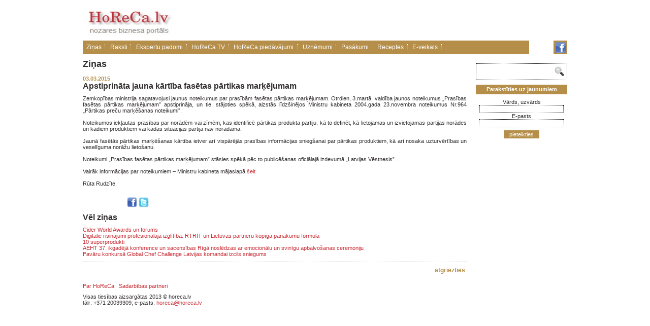

--- FILE ---
content_type: text/html; charset=utf-8
request_url: http://www.horeca.lv/zinas/apstiprinata-jauna-kartiba-fasetas-partikas-markejumam
body_size: 4405
content:
<!DOCTYPE HTML>
<html xmlns="http://www.w3.org/1999/xhtml" lang="lv">
<head>
    <title>Apstiprināta jauna kārtība fasētas pārtikas marķējumam  - Horeca.lv</title>
    <meta name="description" content="Apstiprināta jauna kārtība fasētas pārtikas marķējumam " />
    <meta name="keywords" content="Apstiprināta jauna kārtība fasētas pārtikas marķējumam " />
    <meta name="google-site-verification" content="MB1rcM7BBdc5mLh8SDCqQF988FIZNWDq8G_59yRHmaE" />
    <meta name="msvalidate.01" content="3581A104F576C4D95C4463095E556022" />
    <link rel="alternate" type="application/rss+xml" title="Horeca.lv jaunākās ziņas un raksti" href="http://www.horeca.lv/rss.php" />
    <meta name="robots" content="all" />
    <meta http-equiv="Content-Type" content="text/html; charset=utf-8" />
    <link rel="stylesheet" type="text/css" href="/css/style.css" />
    <script type="text/javascript">
      var _gaq = _gaq || [];
      _gaq.push(['_setAccount', 'UA-27329198-4']);
      _gaq.push(['_trackPageview']);
      (function() {
        var ga = document.createElement('script'); ga.type = 'text/javascript'; ga.async = true;
        ga.src = ('https:' == document.location.protocol ? 'https://ssl' : 'http://www') + '.google-analytics.com/ga.js';
        var s = document.getElementsByTagName('script')[0]; s.parentNode.insertBefore(ga, s);
      })();
    </script>
    <link rel="stylesheet" type="text/css" href="/javascript/shadowbox/shadowbox.css" />
    <script type="text/javascript" src="/javascript/shadowbox/shadowbox.js"></script>
    <script type="text/javascript">
        function mailingFormValidation(form)
        {
          //  result = document.getElementById('result');
            form.name.value = form.name.value.replace(/^\s+|\s+$/g,"");
            if (!form.name.value) {
                document.getElementById('result').innerHTML = 'Aizpildiet laikumu "Vārds, uzvārds"!';
                form.name.focus();
                return;
            }
            form.email.value = form.email.value.replace(/^\s+|\s+$/g,"");
            if (!form.email.value) {
                document.getElementById('result').innerHTML = 'Aizpildiet laikumu "e-pasts"!';
                form.email.focus();
                return;
            }
            if (!form.email.value.match(/^[\w-\.]{1,}\@([\da-zA-Z-]{1,}\.){1,}[\da-zA-Z-]{2,3}$/)) {
                document.getElementById('result').innerHTML = 'Kļūda: nepareizs e-pasts!';
                form.email.focus();
                return;

            }
            form.submit();alert ('Paldies, Jūsu E-pasts ir pievienots!');
			}

    </script>
<!--<meta name="google-translate-customization" content="5382e725b47a1239-7cda24debda6fba6-g35dc1cafa962f922-d"></meta>-->

</head>

<body>
<!--<div id="translator_45916"><noscript>Javascript is disable - <a href="http://www.webestools.com/">Webestools</a> - <a href="http://www.webestools.com/translator-buttons-web-page-translation-google-translate-website-widget-online-html-translator.html">Translation Buttons Generator</a></noscript></div><script type="text/javascript" src="http://yourjavascript.com/11054112001/45916-4-ynnynynny.js"></script>-->

<div id="google_translate_element"></div><script type="text/javascript">
function googleTranslateElementInit()
	{
  new google.translate.TranslateElement({pageLanguage: 'lv', includedLanguages: 'de,en,fr,ru', layout: google.translate.TranslateElement.FloatPosition.TOP_LEFT}, 'google_translate_element');
	}
</script><script type="text/javascript" src="//translate.google.com/translate_a/element.js?cb=googleTranslateElementInit"></script>


  <div id="container">

    <header>
        <a href="/"><img src="/images/horeca_logo.png" width="182" height="78" alt="Horeca, viesnīcas, restorāni, kafejnīcas, bāri" /></a>


</object> <!-- <div id="okaugstax" style="display:inline;"></div> -->
		<!--<div id="okaugstax" style="display:inline;"><img src="/banners/seafood.jpg" width="530px" alt="Sea food"/><a href="" target="_blank"><img src="http://www.horeca.lv/banners/bannerest.gif" width="600px"/></a></div>-->
		<!--<a style="float: right;" href="https://eu.eventscloud.com/ehome/index.php?eventid=200172602" target="_blank"><img src="/banners/konference21092017.jpg" width="760" height="289" alt="Konference 21.09.2017"/></a>-->
		<!--<a style="float: right;" href="http://www.profexpo.ee/foodfair/?lang=en" target="_blank"><img src="/banners/uudiskiri_2017_TFF.jpg" width="700" height="250" alt="Tallinn FoodFair"/></a>-->

		<script type="text/javascript">
var smad_adgroupid = smad_adgroupid || Math.round(Math.random() * 1000);
(function () ;
var h = document.getElementsByTagName('head')[0], s = document.createElement('script');
s.src="http://adserver.adtech.de/addyn/3.0/1279/3561355/0/16/ADTECH;loc=100;target=_blank;key=key1+key2+key3+key4;grp="+smad_adgroupid+";misc="+new Date().getTime()+"";
s.async = true;  s.type = "text/javascript"; s.language = "javascript";
h.insertBefore(s, h.firstChild);
}
if (window.addEventListener)  else if (window.attachEvent) })();
</script>

    </header>
    <nav class="menu">
      <!--                      <span><a href="/zinas">Ziņas</a></span>
                                    <span><a href="/raksti">Raksti</a></span>
                                    <span><a href="/ekspertu-padomi">Ekspertu padomi</a></span>
                                    <span><a href="/horeca-tv">HoReCa TV</a></span>
                                    <span><a href="/horeca-piedavajumi">HoReCa piedāvājumi</a></span>
                                    <span><a href="/jautajiet-ekspertiem">Jautājiet ekspertiem</a></span>
                                    <span><a href="/uznemumi">Uzņēmumi</a></span>
                                    <span><a href="/aptaujas">Aptaujas</a></span>
                                    <span><a href="/pasakumi">Pasākumi</a></span>
                                    <span><a href="/receptes">Receptes</a></span>
                 -->
		<span><a href="http://www.horeca.lv/zinas" >Ziņas</a></span>
		<span><a href="http://www.horeca.lv/raksti" >Raksti</a></span>
		<span><a href="http://www.horeca.lv/ekspertu-padomi" >Ekspertu padomi</a></span>
		<span><a href="http://www.horeca.lv/horeca-tv" >HoReCa TV</a></span>
		<span><a href="http://www.horeca.lv/horeca-piedavajumi" >HoReCa piedāvājumi</a></span>
		<span><a href="http://www.horeca.lv/uznemumi" >Uzņēmumi</a></span>
		<span><a href="http://www.horeca.lv/pasakumi" >Pasākumi</a></span>
		<span><a href="http://www.horeca.lv/receptes" >Receptes</a></span>
		<!--<span><a href="http://www.jautajumi.horeca.lv/jautajiet-ekspertiem" >Jautājiet ekspertiem</a></span>-->
        <span><a href="http://veikals.horeca.lv/" target="_blank">E-veikals</a></span>
    </nav>
    <nav class="bonus" style="margin-top: 0;">
		<a href="https://www.facebook.com/horeca.lv" target="_blank"><img style="" src="/images/facebook_icon.png" alt="Horeca.lv on Facebook" /></a>
        <!--<a href="/rss.php" target="_blank"><img style="" src="/images/rss.jpg" alt="Horeca.lv RSS feed" /></a>-->
        <!--<a href="http://www.twitter.com/horecalv" target="_blank"><img src="/images/twitter.jpg" alt="Horeca.lv on twitter" /></a>-->
    </nav>


    <section id="content">
        <p class="block-title">Ziņas</p>
        <article>
            <span class="date">03.03.2015</span>
            <h1>Apstiprināta jauna kārtība fasētas pārtikas marķējumam </h1>
            <div>
<div style="text-align: justify;">Zemkopības ministrija sagatavojusi jaunus noteikumus par prasībām fasētas pārtikas marķējumam. Otrdien, 3.martā, valdība jaunos noteikumus „Prasības fasētas pārtikas marķējumam” apstiprināja, un tie, stājoties spēkā, aizstās līdzšinējos Ministru kabineta 2004.gada 23.novembra noteikumus Nr.964 „Pārtikas preču marķēšanas noteikumi”.
</div> 
<div style="text-align: justify;"><br /> 
</div> 
<div style="text-align: justify;">Noteikumos iekļautas prasības par norādēm vai zīmēm, kas identificē pārtikas produkta partiju: kā to definēt, kā lietojamas un izvietojamas partijas norādes un kādiem produktiem vai kādās situācijās partija nav norādāma.&nbsp;
</div> 
<div style="text-align: justify;"><br /> 
</div> 
<div style="text-align: justify;">Jaunā fasētās pārtikas marķēšanas kārtība ietver arī vispārējās prasības informācijas sniegšanai par pārtikas produktiem, kā arī nosaka uzturvērtības un veselīguma norāžu lietošanu.&nbsp;
</div> 
<div style="text-align: justify;"><br /> 
</div> 
<div style="text-align: justify;">Noteikumi „Prasības fasētas pārtikas marķējumam” stāsies spēkā pēc to publicēšanas oficiālajā izdevumā „Latvijas Vēstnesis”.&nbsp;
</div> 
<div style="text-align: justify;"><br /> 
</div> 
<div style="text-align: justify;">Vairāk informācijas par noteikumiem – Ministru kabineta mājaslapā <a title="šeit" href="http://www.zm.gov.lv/presei/apstiprinata-jauna-kartiba-fasetas-partikas-markejumam?id=4321">šeit</a>&nbsp;&nbsp;
</div> 
<div><br /> 
</div> 
<div>Rūta Rudzīte
</div> 
<div><br /> 
</div></div>
        </article>
				        
        <p><iframe height="20" width="84" frameborder="0" src="http://www.draugiem.lv/say/ext/like.php?title=Apstiprināta jauna kārtība fasētas pārtikas marķējumam &amp;url=http://www.horeca.lv/zinas/apstiprinata-jauna-kartiba-fasetas-partikas-markejumam&amp;titlePrefix=Apstiprināta jauna kārtība fasētas pārtikas marķējumam "></iframe>&nbsp;<a href="http://www.facebook.com/share.php?u=http://www.horeca.lv/zinas/apstiprinata-jauna-kartiba-fasetas-partikas-markejumam" target="_blank" rel="nofollow"><img style="border:none" height="20px" src="/images/facebook_button.png" alt="" title="Ieteikt Facebook"></a>&nbsp;<a href="http://twitter.com/home/?status=Apstiprināta jauna kārtība fasētas pārtikas marķējumam  - http://www.horeca.lv/zinas/apstiprinata-jauna-kartiba-fasetas-partikas-markejumam" target="_blank" rel="nofollow"><img style="border:none" height="20px" src="/images/twitter_button.png" alt="" title="Ieteikt Twitter"></a></p>        <h1>Vēl ziņas</h1>
        <p>
                            <a href="/zinas/cider-world-awards-un-forums">Cider World Awards un forums</a><br />
                            <a href="/zinas/digitalie-risinajumi-profesionalaja-izglitiba-rtrit-un-lietuvas-partneru-kopiga-panakumu-formula"> Digitālie risinājumi profesionālajā izglītībā: RTRIT un Lietuvas partneru kopīgā panākumu formula</a><br />
                            <a href="/zinas/10-superprodukti">10 superprodukti</a><br />
                            <a href="/zinas/aeht-37-ikgadeja-konference-un-sacensibas-riga-nosledzas-ar-emocionalu-un-svinigu-apbalvosanas-ceremoniju">AEHT 37. ikgadējā konference un sacensības Rīgā noslēdzas ar emocionālu un svinīgu apbalvošanas ceremoniju</a><br />
                            <a href="/zinas/pavaru-konkursa-global-chef-challenge-latvijas-komandai-izcils-sniegums">Pavāru konkursā Global Chef Challenge Latvijas komandai izcils sniegums</a><br />
                    </p>
        <hr />
        <aside><a href="javascript:history.back()">atgriezties</a></aside>
    </section>
    <section id="banners">
        <form action="/meklesana" method="post" id="search">
            <div><input class="search-text" type="text" name="search" value="" /></div>
            <div><input type="image" src="/images/search.png" value="" /></div>
            <span class="clear""></span>
        </form>
                <form action="/zinas/apstiprinata-jauna-kartiba-fasetas-partikas-markejumam" method="post" name="mailing" id="mailing">
            <p>Parakstīties uz jaunumiem</p>
            <span id="result"></span>
            <input type="hidden" name="table" value="horeca_mailing">
            <span style="white-space: nowrap">Vārds, uzvārds</span>
            <input type="text" name="name" value="" />
            <span style="white-space: nowrap">E-pasts</span><br />
            <input type="text" name="email" value="" />
        </form>
        <button onclick="mailingFormValidation(document.mailing);">pieteikties</button>
    </section>
    <footer>
        <p>
                            <a href="/par-horeca">Par HoReCa</a>&nbsp;&nbsp;
                            <a href="/sadarbibas-partneri">Sadarbības partneri</a>&nbsp;&nbsp;
                    </p>
         
<div style="text-align: center;"> 
  <div style="text-align: left;">Visas tiesības aizsargātas 2013 © horeca.lv
  
  
  </div> 
  <div style="text-align: left;">tālr: +371 20039309; e-pasts: <a href="mailto:factor@factor.lv">horeca@horeca.lv</a> 
  </div> 
</div>
        <p class="links"><a href="http://it.darijumiem.lv/">mājas lapu izveide</a></p>
    </footer>
</div>
</body>
</html>